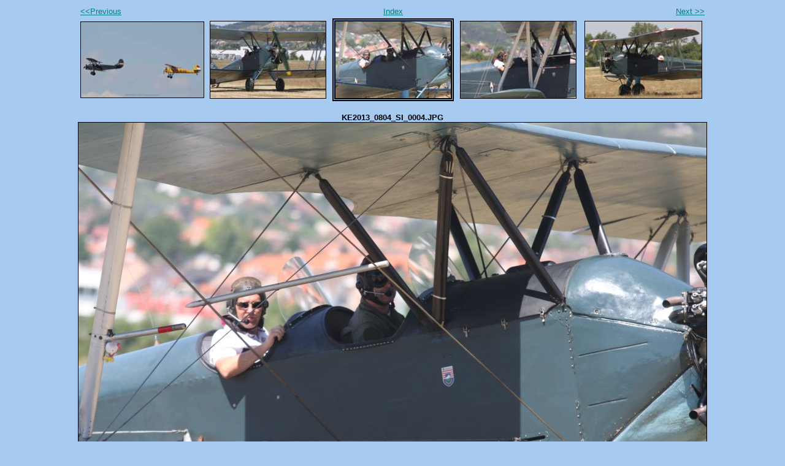

--- FILE ---
content_type: text/html
request_url: https://hunavia.freeweb.hu/AIRSHOW/KE2013/54OLDTIMERKECSKEMT2013/photos/photo10.html
body_size: 689
content:
<!DOCTYPE html PUBLIC "-//W3C//DTD XHTML 1.0 Strict//EN" "http://www.w3.org/TR/xhtml1/DTD/xhtml1-strict.dtd">
<html xmlns="http://www.w3.org/1999/xhtml" xml:lang="en">
<head>
   <title>KE2013_0804_SI_0004.JPG</title>
   <meta http-equiv="Content-Type" content="text/html; charset=iso-8859-1" />
   <meta http-equiv="Generator" content="Web Album Generator 1.6.0; http://www.ornj.net/" />
   <link rel="stylesheet" type="text/css" href="../main.css" />
</head>
<body>
<div id="navigation">
   <table>
   <tr>
      <td class="previous"><span class="previous"><a href="photo9.html">&lt;&lt;Previous</a></span></td>
      <td class="index" colspan="3"><span class="index"><a href="../index.html">Index</a></span></td>
      <td class="next"><span class="next"><a href="photo11.html">Next &gt;&gt;</a></span></td>
   </tr>
   <tr>
      <td class="thumbcell"><a href="photo8.html"><img src="../photos/thumb8.jpg" title="KE2013_0804_EK_0378.JPG" alt="Photo Number 8" /></a> </td>
      <td class="thumbcell"><a href="photo9.html"><img src="../photos/thumb9.jpg" title="KE2013_0804_SI_0003.JPG" alt="Photo Number 9" /></a> </td>
      <td class="thumbcell"><img src="../photos/thumb10.jpg" title="KE2013_0804_SI_0004.JPG" alt="Current Photograph" class="selected" /> </td>
      <td class="thumbcell"><a href="photo11.html"><img src="../photos/thumb11.jpg" title="KE2013_0804_SI_0005.JPG" alt="Photo Number 11" /></a> </td>
      <td class="thumbcell"><a href="photo12.html"><img src="../photos/thumb12.jpg" title="KE2013_0804_SI_0006.JPG" alt="Photo Number 12" /></a> </td>
   </tr>
   </table>
</div>
<h1 class="title">KE2013_0804_SI_0004.JPG</h1>
<div id="photograph">
   <img src="../photos/photo10.jpg" alt="Photograph" title="KE2013_0804_SI_0004.JPG" />
</div>
<p class="footnote">Created with <a href="http://www.ornj.net/">Web Album Generator</a></p>
</body>
</html>

--- FILE ---
content_type: text/css
request_url: https://hunavia.freeweb.hu/AIRSHOW/KE2013/54OLDTIMERKECSKEMT2013/main.css
body_size: 613
content:
/* Main Selectors */
body {
	background-color: #A6CAF0;
	color: #000000;
}

a, a:visited {
	background-color: transparent;
	color: #008080;
}

a:hover {
	background-color: transparent;
	color: #008080;
}

/* Header */
div#header h1 {
	font-family: tahoma, arial, helvetica, sans-serif;
	text-align: center;
	background-color: transparent;
	color: #000000;
}

/* Thumbnail Index */
div#index {
	text-align: center;
}

div#index table {
	margin-left: auto;
	margin-right: auto;
	text-align: center;
}

div#index td.thumbcell {
	width: 200px;
	border-style: solid;
	border-color: #668AB0;
	border-width: 1px;
	text-align: center;
	vertical-align: middle;
	padding: 10px;
}

div#index td.thumbcell img {
	border-style: none;
}

div#index div.pages {
	font-family: tahoma, arial, helvetica, sans-serif;
	font-size: 0.8em;
	text-align: right;
}

/* Photo Navigation */
div#navigation {
	text-align: center;
	font-family: tahoma, arial, helvetica, sans-serif;
	font-size: 0.8em;
}

div#navigation table {
	text-align: center;
	margin: 0 auto 1em auto;
}

div#navigation td.previous {
	text-align: left;
	width: 200px;
}

div#navigation td.index {
	text-align: center;
}

div#navigation td.next {
	text-align: right;
	width: 200px;
}

div#navigation td.thumbcell {
	width: 200px;
}

div#navigation td.thumbcell img {
	border-style: solid;
	border-color: #000000;
	border-width: 1px;
}

div#navigation td.thumbcell img.selected {
	border-style: double;
	border-width: 5px;
}

div#navigation span.home {
	display: block;
	padding-bottom: 1em;
}

/* Photograph */
div#photograph {
	text-align: center;
}

div#photograph img {
	margin-left: auto;
	margin-right: auto;
	border-style: solid;
	border-color: #000000;
	border-width: 1px;
}

/* Photograph Title */
h1.title {
	text-align: center;
	font-family: tahoma, arial, helvetica, sans-serif;
	font-size: 0.8em;
	font-weight: bold;
	margin: 0px;
}

/* Photograph Caption */
p.caption {
	font-family: tahoma, arial, helvetica, sans-serif;
	text-align: center;
	font-size: 0.8em;
}

/* Footnote */
p.footnote {
	font-family: tahoma, arial, helvetica, sans-serif;
	font-size: 0.6em;
	text-align: right;
	padding: 0 2em 0 0;
}
